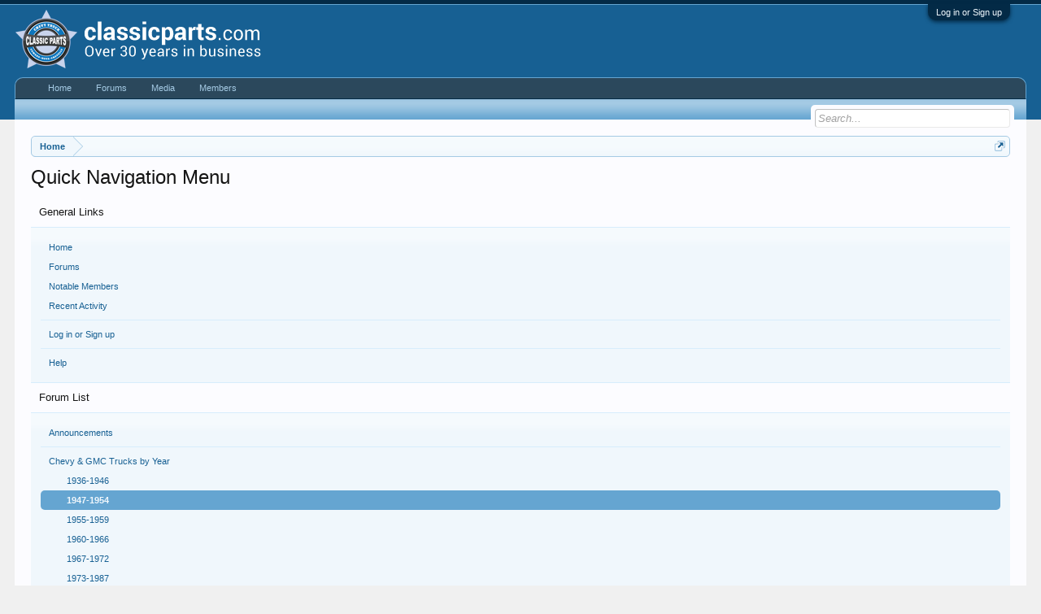

--- FILE ---
content_type: text/html; charset=UTF-8
request_url: https://talk.classicparts.com/misc/quick-navigation-menu?selected=node-7
body_size: 6630
content:
<!DOCTYPE html>
<html id="XenForo" lang="en-US" dir="LTR" class="Public NoJs GalleryLazyLoader LoggedOut NoSidebar  Responsive" xmlns:fb="http://www.facebook.com/2008/fbml">
<head>

	<meta charset="utf-8" />
	<meta http-equiv="X-UA-Compatible" content="IE=Edge,chrome=1" />
	
		<meta name="viewport" content="width=device-width, initial-scale=1" />
	
	
		<base href="https://talk.classicparts.com/" />
		<script>
			var _b = document.getElementsByTagName('base')[0], _bH = "https://talk.classicparts.com/";
			if (_b && _b.href != _bH) _b.href = _bH;
		</script>
	

	<title>Quick Navigation Menu | Classic Parts Talk</title>
	
	<noscript><style>.JsOnly, .jsOnly { display: none !important; }</style></noscript>
	<link rel="stylesheet" href="css.php?css=xenforo,form,public&amp;style=2&amp;dir=LTR&amp;d=1752866959" />
	<link rel="stylesheet" href="css.php?css=login_bar,quick_navigation_menu,xengallery_tab_links&amp;style=2&amp;dir=LTR&amp;d=1752866959" />
	
	
	<link href="https://maxcdn.bootstrapcdn.com/font-awesome/4.7.0/css/font-awesome.min.css" rel="stylesheet">



	
		<script src="js/jquery/jquery-1.11.0.min.js"></script>	
		
	<script src="js/xenforo/xenforo.js?_v=09961ae0"></script>

	
	<link rel="apple-touch-icon" href="https://talk.classicparts.com/styles/talk/logo.og.png" />
	<link rel="alternate" type="application/rss+xml" title="RSS feed for Classic Parts Talk" href="forums/-/index.rss" />
	
	
	<link rel="canonical" href="https://talk.classicparts.com/misc/quick-navigation-menu" />

</head>

<body>



	

<div id="loginBar">
	<div class="pageWidth">
		<div class="pageContent">	
			<h3 id="loginBarHandle">
				<label for="LoginControl"><a href="login/" class="concealed noOutline">Log in or Sign up</a></label>
			</h3>
			
			<span class="helper"></span>

			
		</div>
	</div>
</div>


<div id="headerMover">
	<div id="headerProxy"></div>

<div id="content" class="quick_navigation_menu">
	<div class="pageWidth">
		<div class="pageContent">
			<!-- main content area -->
			
			
			
			
						
						
						
						
						<div class="breadBoxTop ">
							
							

<nav>
	

	<fieldset class="breadcrumb">
		<a href="misc/quick-navigation-menu" class="OverlayTrigger jumpMenuTrigger" data-cacheOverlay="true" title="Open quick navigation"><!--Jump to...--></a>
			
		<div class="boardTitle"><strong>Classic Parts Talk</strong></div>
		
		<span class="crumbs">
			
				<span class="crust homeCrumb" itemscope="itemscope" itemtype="http://data-vocabulary.org/Breadcrumb">
					<a href="https://classicparts.com" class="crumb" rel="up" itemprop="url"><span itemprop="title">Home</span></a>
					<span class="arrow"><span></span></span>
				</span>
			
			
			
			
			
		</span>
	</fieldset>
</nav>
						</div>
						
						
						
					
						<!--[if lt IE 8]>
							<p class="importantMessage">You are using an out of date browser. It  may not display this or other websites correctly.<br />You should upgrade or use an <a href="https://www.google.com/chrome/browser/" target="_blank">alternative browser</a>.</p>
						<![endif]-->

						
						
	

	
						
						
						
						
												
							<!-- h1 title, description -->
							<div class="titleBar">
								
								<h1>Quick Navigation Menu</h1>
								
								
							</div>
						
						
						
						
						
						<!-- main template -->
						





<div class="section">
	<div id="jumpMenu">
		<div class="jumpMenuColumn">
			<h3 class="primaryContent">General Links</h3>
			<div class="secondaryContent">
				<div class="blockLinksList">
					<ul>
						<li><a href="https://classicparts.com">Home</a></li>
						<li><a href=".">Forums</a></li>
						<li><a href="members/">Notable Members</a></li>
						<li><a href="recent-activity/">Recent Activity</a></li>
					</ul>
					<ul>
					
						<li><a href="login/">Log in or Sign up</a></li>
					
					</ul>
					<ul>
						<li><a href="help/">Help</a></li>
					</ul>
				</div>
			</div>
		</div>
		<div class="jumpMenuColumn">
			<h3 class="primaryContent">Forum List</h3>
			<div class="secondaryContent nodeList">
				<ol class="blockLinksList">
					
						<li class="d0 ">
							<a href="forums/announcements.17/"
								class=" ">
								<span class="_depth0 depthPad">Announcements</span>
							</a>
						</li>
					
						<li class="d0 ">
							<a href="#chevy-gmc-trucks-by-year.3"
								class="OverlayCloser ">
								<span class="_depth0 depthPad">Chevy &amp; GMC Trucks by Year</span>
							</a>
						</li>
					
						<li class="d1 ">
							<a href="forums/1936-1946.32/"
								class=" ">
								<span class="_depth1 depthPad">1936-1946</span>
							</a>
						</li>
					
						<li class="d1 OverlayScroller">
							<a href="forums/1947-1954.7/"
								class=" selected">
								<span class="_depth1 depthPad">1947-1954</span>
							</a>
						</li>
					
						<li class="d1 ">
							<a href="forums/1955-1959.8/"
								class=" ">
								<span class="_depth1 depthPad">1955-1959</span>
							</a>
						</li>
					
						<li class="d1 ">
							<a href="forums/1960-1966.9/"
								class=" ">
								<span class="_depth1 depthPad">1960-1966</span>
							</a>
						</li>
					
						<li class="d1 ">
							<a href="forums/1967-1972.10/"
								class=" ">
								<span class="_depth1 depthPad">1967-1972</span>
							</a>
						</li>
					
						<li class="d1 ">
							<a href="forums/1973-1987.11/"
								class=" ">
								<span class="_depth1 depthPad">1973-1987</span>
							</a>
						</li>
					
						<li class="d1 ">
							<a href="forums/1988-1998.16/"
								class=" ">
								<span class="_depth1 depthPad">1988-1998</span>
							</a>
						</li>
					
						<li class="d1 ">
							<a href="forums/1999-present.18/"
								class=" ">
								<span class="_depth1 depthPad">1999-Present</span>
							</a>
						</li>
					
						<li class="d1 ">
							<a href="forums/blazers-jimmys-suburbans.15/"
								class=" ">
								<span class="_depth1 depthPad">Blazers/Jimmys/Suburbans</span>
							</a>
						</li>
					
						<li class="d1 ">
							<a href="forums/general-chevy-gmc-pickups-talk.6/"
								class=" ">
								<span class="_depth1 depthPad">General Chevy &amp; GMC Pickups Talk</span>
							</a>
						</li>
					
						<li class="d0 ">
							<a href="#general-truck-talk.19"
								class="OverlayCloser ">
								<span class="_depth0 depthPad">General Truck Talk</span>
							</a>
						</li>
					
						<li class="d1 ">
							<a href="forums/performance-engine-and-transmission.20/"
								class=" ">
								<span class="_depth1 depthPad">Performance, Engine, and Transmission</span>
							</a>
						</li>
					
						<li class="d1 ">
							<a href="forums/chassis-suspension.22/"
								class=" ">
								<span class="_depth1 depthPad">Chassis &amp; Suspension</span>
							</a>
						</li>
					
						<li class="d1 ">
							<a href="forums/paint-body.23/"
								class=" ">
								<span class="_depth1 depthPad">Paint &amp; Body</span>
							</a>
						</li>
					
						<li class="d1 ">
							<a href="forums/electrical-shop.24/"
								class=" ">
								<span class="_depth1 depthPad">Electrical Shop</span>
							</a>
						</li>
					
						<li class="d1 ">
							<a href="forums/garage.31/"
								class=" ">
								<span class="_depth1 depthPad">Garage</span>
							</a>
						</li>
					
						<li class="d0 ">
							<a href="#trucks-and-parts-for-sale-wanted.4"
								class="OverlayCloser ">
								<span class="_depth0 depthPad">Trucks and Parts for Sale/Wanted</span>
							</a>
						</li>
					
						<li class="d1 ">
							<a href="forums/trucks-for-sale.14/"
								class=" ">
								<span class="_depth1 depthPad">Trucks for Sale</span>
							</a>
						</li>
					
						<li class="d1 ">
							<a href="forums/trucks-wanted.29/"
								class=" ">
								<span class="_depth1 depthPad">Trucks Wanted</span>
							</a>
						</li>
					
						<li class="d1 ">
							<a href="forums/truck-parts-for-sale.13/"
								class=" ">
								<span class="_depth1 depthPad">Truck Parts for Sale</span>
							</a>
						</li>
					
						<li class="d1 ">
							<a href="forums/truck-parts-wanted.30/"
								class=" ">
								<span class="_depth1 depthPad">Truck Parts Wanted</span>
							</a>
						</li>
					
						<li class="d0 ">
							<a href="#classic-parts-of-america.5"
								class="OverlayCloser ">
								<span class="_depth0 depthPad">Classic Parts of America</span>
							</a>
						</li>
					
						<li class="d1 ">
							<a href="forums/classic-parts-of-america-talk.12/"
								class=" ">
								<span class="_depth1 depthPad">Classic Parts of America Talk</span>
							</a>
						</li>
					
						<li class="d1 ">
							<a href="forums/forum-questions-suggestions.26/"
								class=" ">
								<span class="_depth1 depthPad">Forum Questions &amp; Suggestions</span>
							</a>
						</li>
					
						<li class="d1 ">
							<a href="forums/online-store-questions-suggestions.27/"
								class=" ">
								<span class="_depth1 depthPad">Online Store Questions &amp; Suggestions</span>
							</a>
						</li>
					
						<li class="d1 ">
							<a href="forums/events.28/"
								class=" ">
								<span class="_depth1 depthPad">Events</span>
							</a>
						</li>
					
				</ol>
			</div>
		</div>
	</div>
	<div class="sectionFooter overlayOnly"><a class="button primary OverlayCloser">Close</a></div>
</div>
						
						
						
						
							<!-- login form, to be moved to the upper drop-down -->
							







<form action="login/login" method="post" class="xenForm " id="login" style="display:none">

	

	<div class="ctrlWrapper">
		<dl class="ctrlUnit">
			<dt><label for="LoginControl">Your name or email address:</label></dt>
			<dd><input type="text" name="login" id="LoginControl" class="textCtrl" tabindex="101" /></dd>
		</dl>
	
	
		<dl class="ctrlUnit">
			<dt>
				<label for="ctrl_password">Do you already have an account?</label>
			</dt>
			<dd>
				<ul>
					<li><label for="ctrl_not_registered"><input type="radio" name="register" value="1" id="ctrl_not_registered" tabindex="105" />
						No, create an account now.</label></li>
					<li><label for="ctrl_registered"><input type="radio" name="register" value="0" id="ctrl_registered" tabindex="105" checked="checked" class="Disabler" />
						Yes, my password is:</label></li>
					<li id="ctrl_registered_Disabler">
						<input type="password" name="password" class="textCtrl" id="ctrl_password" tabindex="102" />
						<div class="lostPassword"><a href="lost-password/" class="OverlayTrigger OverlayCloser" tabindex="106">Forgot your password?</a></div>
					</li>
				</ul>
			</dd>
		</dl>
	
		
		<dl class="ctrlUnit submitUnit">
			<dt></dt>
			<dd>
				<input type="submit" class="button primary" value="Log in" tabindex="104" data-loginPhrase="Log in" data-signupPhrase="Sign up" />
				<label for="ctrl_remember" class="rememberPassword"><input type="checkbox" name="remember" value="1" id="ctrl_remember" tabindex="103" /> Stay logged in</label>
			</dd>
		</dl>
	</div>

	<input type="hidden" name="cookie_check" value="1" />
	<input type="hidden" name="redirect" value="/misc/quick-navigation-menu?selected=node-7" />
	<input type="hidden" name="_xfToken" value="" />

</form>
						
						
					
			
						
			<div class="breadBoxBottom">

<nav>
	

	<fieldset class="breadcrumb">
		<a href="misc/quick-navigation-menu" class="OverlayTrigger jumpMenuTrigger" data-cacheOverlay="true" title="Open quick navigation"><!--Jump to...--></a>
			
		<div class="boardTitle"><strong>Classic Parts Talk</strong></div>
		
		<span class="crumbs">
			
				<span class="crust homeCrumb">
					<a href="https://classicparts.com" class="crumb"><span>Home</span></a>
					<span class="arrow"><span></span></span>
				</span>
			
			
			
			
			
		</span>
	</fieldset>
</nav></div>
			
						
			
						
		</div>
	</div>
</div>

<header>
	


<div id="header">
	<div id="logoBlock">
	<div class="pageWidth">
		<div class="pageContent">
			
			
			<div id="logo"><a href="https://classicparts.com">
				<span></span>
				<img src="styles/talk/logo.png" alt="Classic Parts Talk" />
			</a></div>
			
			<span class="helper"></span>
		</div>
	</div>
</div>
	

<div id="navigation" class="pageWidth withSearch">
	<div class="pageContent">
		<nav>

<div class="navTabs">
	<ul class="publicTabs">
	
		<!-- home -->
		
			<li class="navTab home PopupClosed"><a href="https://classicparts.com" class="navLink">Home</a></li>
		
		
		
		<!-- extra tabs: home -->
		
		
		
		<!-- forums -->
		
			<li class="navTab forums Popup PopupControl PopupClosed">
			
				<a href="https://talk.classicparts.com/" class="navLink">Forums</a>
				<a href="https://talk.classicparts.com/" class="SplitCtrl" rel="Menu"></a>
				
				<div class="Menu JsOnly tabMenu forumsTabLinks">
					<div class="primaryContent menuHeader">
						<h3>Forums</h3>
						<div class="muted">Quick Links</div>
					</div>
					<ul class="secondaryContent blockLinksList">
					
						
						<li><a href="search/?type=post">Search Forums</a></li>
						
						<li><a href="find-new/posts" rel="nofollow">Recent Posts</a></li>
					
					</ul>
				</div>
			</li>
		
		
		
		<!-- extra tabs: middle -->
		
		
			
				<li class="navTab xengallery Popup PopupControl PopupClosed">
			
				<a href="https://talk.classicparts.com/media/" class="navLink">Media</a>
				<a href="https://talk.classicparts.com/media/" class="SplitCtrl" rel="Menu"></a>
				
				<div class="Menu JsOnly tabMenu xengalleryTabLinks">
					<div class="primaryContent menuHeader">
						<h3>Media</h3>
						<div class="muted">Quick Links</div>
					</div>
					

<ul class="secondaryContent blockLinksList xengallery">
	
	
		<li><a href="search/?type=xengallery_media">Search Media</a></li>
	
	
	
		
		
	
	<li><a href="find-new/media" rel="nofollow">New Media</a></li>
</ul>
				</div>
			</li>
			
		
		
		
		
		<!-- members -->
		
			<li class="navTab members Popup PopupControl PopupClosed">
			
				<a href="https://talk.classicparts.com/members/" class="navLink">Members</a>
				<a href="https://talk.classicparts.com/members/" class="SplitCtrl" rel="Menu"></a>
				
				<div class="Menu JsOnly tabMenu membersTabLinks">
					<div class="primaryContent menuHeader">
						<h3>Members</h3>
						<div class="muted">Quick Links</div>
					</div>
					<ul class="secondaryContent blockLinksList">
					
						<li><a href="members/">Notable Members</a></li>
						
						<li><a href="online/">Current Visitors</a></li>
						<li><a href="recent-activity/">Recent Activity</a></li>
						<li><a href="find-new/profile-posts" rel="nofollow">New Profile Posts</a></li>
					
					</ul>
				</div>
			</li>
						
		
		<!-- extra tabs: end -->
		

		<!-- responsive popup -->
		<li class="navTab navigationHiddenTabs Popup PopupControl PopupClosed" style="display:none">	
						
			<a rel="Menu" class="navLink NoPopupGadget"><span class="menuIcon">Menu</span></a>
			
			<div class="Menu JsOnly blockLinksList primaryContent" id="NavigationHiddenMenu"></div>
		</li>
			
		
		<!-- no selection -->
		
			<li class="navTab selected"><div class="tabLinks"></div></li>
		
		
	</ul>
	
	
</div>

<span class="helper"></span>
			
		</nav>	
	</div>
</div>
	

<div id="searchBar" class="pageWidth">
	
	<span id="QuickSearchPlaceholder" title="Search">Search</span>
	<fieldset id="QuickSearch">
		<form action="search/search" method="post" class="formPopup">
			
			<div class="primaryControls">
				<!-- block: primaryControls -->
				<input type="search" name="keywords" value="" class="textCtrl" placeholder="Search..." title="Enter your search and hit enter" id="QuickSearchQuery" />				
				<!-- end block: primaryControls -->
			</div>
			
			<div class="secondaryControls">
				<div class="controlsWrapper">
				
					<!-- block: secondaryControls -->
					<dl class="ctrlUnit">
						<dt></dt>
						<dd><ul>
							<li><label><input type="checkbox" name="title_only" value="1"
								id="search_bar_title_only" class="AutoChecker"
								data-uncheck="#search_bar_thread" /> Search titles only</label></li>
						</ul></dd>
					</dl>
				
					<dl class="ctrlUnit">
						<dt><label for="searchBar_users">Posted by Member:</label></dt>
						<dd>
							<input type="text" name="users" value="" class="textCtrl AutoComplete" id="searchBar_users" />
							<p class="explain">Separate names with a comma.</p>
						</dd>
					</dl>
				
					<dl class="ctrlUnit">
						<dt><label for="searchBar_date">Newer Than:</label></dt>
						<dd><input type="date" name="date" value="" class="textCtrl" id="searchBar_date" /></dd>
					</dl>
					
					
				</div>
				<!-- end block: secondaryControls -->
				
				<dl class="ctrlUnit submitUnit">
					<dt></dt>
					<dd>
						<input type="submit" value="Search" class="button primary Tooltip" title="Find Now" />
						<div class="Popup" id="commonSearches">
							<a rel="Menu" class="button NoPopupGadget Tooltip" title="Useful Searches" data-tipclass="flipped"><span class="arrowWidget"></span></a>
							<div class="Menu">
								<div class="primaryContent menuHeader">
									<h3>Useful Searches</h3>
								</div>
								<ul class="secondaryContent blockLinksList">
									<!-- block: useful_searches -->
									<li><a href="find-new/posts?recent=1" rel="nofollow">Recent Posts</a></li>
									
									<!-- end block: useful_searches -->
								</ul>
							</div>
						</div>
						<a href="search/" class="button moreOptions Tooltip" title="Advanced Search">More...</a>
					</dd>
				</dl>
				
			</div>
			
			<input type="hidden" name="_xfToken" value="" />
		</form>		
	</fieldset>
	
</div>
</div>

	
	
</header>

</div>

<footer>
	


<div class="footer">
	<div class="pageWidth">
		<div class="pageContent">
			
			<dl class="choosers">
				
					<dt>Style</dt>
					<dd><a href="misc/style?redirect=%2Fmisc%2Fquick-navigation-menu%3Fselected%3Dnode-7" class="OverlayTrigger Tooltip" title="Style Chooser" rel="nofollow">Modern</a></dd>
				
				
			</dl>
			
			
			<ul class="footerLinks">
			
				<li><a href="https://classicparts.com/contactus.asp" ">Contact Us</a></li>
				<li><a href="help/">Help</a></li>
				<li><a href="https://classicparts.com" class="homeLink">Home</a></li>
				<li><a href="/misc/quick-navigation-menu?selected=node-7#navigation" class="topLink">Top</a></li>
				<li><a href="forums/-/index.rss" rel="alternate" class="globalFeed" target="_blank"
					title="RSS feed for Classic Parts Talk">RSS</a></li>
			
			</ul>
			
			<span class="helper"></span>
		</div>
	</div>
</div>

<div class="footerLegal">
	<div class="pageWidth">
		<div class="pageContent">
			<ul id="legal">
			
				<li><a href="help/terms">Terms and Rules</a></li>
				<li><a href="https://classicparts.com/privacy">Privacy Policy</a></li>
			
			</ul>
			
			<div id="copyright"><a href="https://xenforo.com" class="concealed" target="_blank">Forum software by XenForo<sup>&reg;</sup> <span>&copy; 2010-2019 XenForo Ltd.</span></a> 
            <br/><div id="waindigoCopyrightNotice"><a href="https://waindigo.org" class="concealed">XenForo add-ons by Waindigo&trade;</a> <span>&copy;2015 <a href="https://waindigo.org" class="concealed">Waindigo Ltd</a>.</span></div></div>
			
		
			
			
			<span class="helper"></span>
		</div>
	</div>	
</div>

</footer>

<div class="bottomFixer">
	
	

</div>

<script>


jQuery.extend(true, XenForo,
{
	visitor: { user_id: 0 },
	serverTimeInfo:
	{
		now: 1769395004,
		today: 1769320800,
		todayDow: 0
	},
	_lightBoxUniversal: "0",
	_enableOverlays: "1",
	_animationSpeedMultiplier: "1",
	_overlayConfig:
	{
		top: "10%",
		speed: 200,
		closeSpeed: 100,
		mask:
		{
			color: "rgb(255, 255, 255)",
			opacity: "0.6",
			loadSpeed: 200,
			closeSpeed: 100
		}
	},
	_ignoredUsers: [],
	_loadedScripts: {"quick_navigation_menu":true,"login_bar":true,"xengallery_tab_links":true},
	_cookieConfig: { path: "/", domain: "", prefix: "xf_"},
	_csrfToken: "",
	_csrfRefreshUrl: "login/csrf-token-refresh",
	_jsVersion: "09961ae0",
	_noRtnProtect: false,
	_noSocialLogin: false
});
jQuery.extend(XenForo.phrases,
{
	xengallery_lightbox_loading:	"Loading...",
	xengallery_lightbox_close:	"Close (Esc)",
	xengallery_lightbox_previous:	"Previous (Left arrow key)",
	xengallery_lightbox_next:	"Next (Right arrow key)",
	xengallery_lightbox_counter:	"%curr% of %total%",
	xengallery_lightbox_error:	"The <a href=\"%url%\">media<\/a> could not be loaded.",
	xengallery_touch_error:		"This operation will not work from a touch enabled device.",
	cancel: "Cancel",

	a_moment_ago:    "A moment ago",
	one_minute_ago:  "1 minute ago",
	x_minutes_ago:   "%minutes% minutes ago",
	today_at_x:      "Today at %time%",
	yesterday_at_x:  "Yesterday at %time%",
	day_x_at_time_y: "%day% at %time%",

	day0: "Sunday",
	day1: "Monday",
	day2: "Tuesday",
	day3: "Wednesday",
	day4: "Thursday",
	day5: "Friday",
	day6: "Saturday",

	_months: "January,February,March,April,May,June,July,August,September,October,November,December",
	_daysShort: "Sun,Mon,Tue,Wed,Thu,Fri,Sat",

	following_error_occurred: "The following error occurred",
	server_did_not_respond_in_time_try_again: "The server did not respond in time. Please try again.",
	logging_in: "Logging in",
	click_image_show_full_size_version: "Click this image to show the full-size version.",
	show_hidden_content_by_x: "Show hidden content by {names}"
});

// Facebook Javascript SDK
XenForo.Facebook.appId = "";
XenForo.Facebook.forceInit = false;


</script>




</body>
</html>